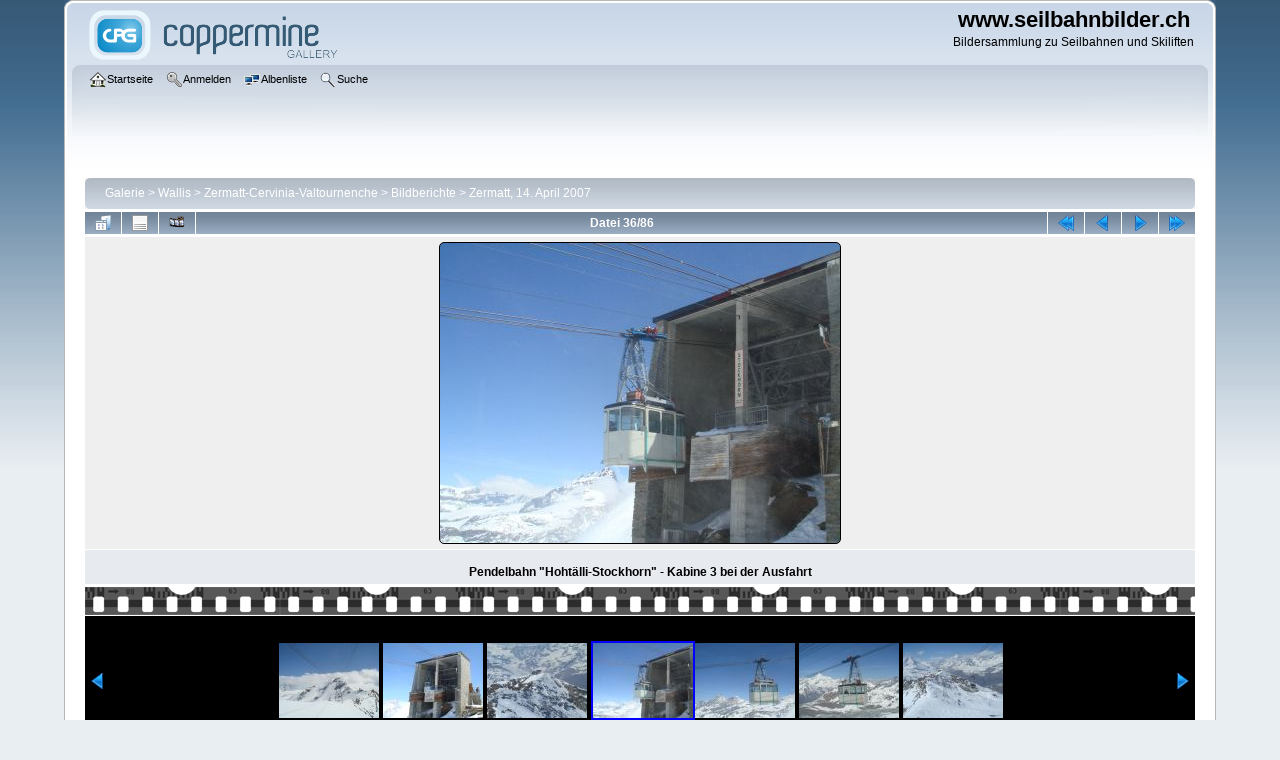

--- FILE ---
content_type: text/html; charset=utf-8
request_url: https://www.seilbahnbilder.ch/galerie/displayimage.php?album=82&pid=2539
body_size: 22702
content:
<!DOCTYPE html PUBLIC "-//W3C//DTD XHTML 1.0 Transitional//EN"
   "http://www.w3.org/TR/xhtml1/DTD/xhtml1-transitional.dtd">
<html xmlns="http://www.w3.org/1999/xhtml" xml:lang="en" lang="en" dir="ltr">
<head>
<meta http-equiv="Content-Type" content="text/html; charset=utf-8" />
<meta http-equiv="Pragma" content="no-cache" />
<title>Zermatt, 14. April 2007 - zermatt14042007-36 - www.seilbahnbilder.ch</title>
<link rel="start" href="displayimage.php?album=82&amp;pid=2506" title="Zum Anfang zurückkehren" />
<link rel="prev" href="displayimage.php?album=82&amp;pid=2540#top_display_media" title="vorherige Datei anzeigen" />
<link rel="last" href="displayimage.php?album=82&amp;pid=2590" title="Zum Ende gehen" />
<link rel="next" href="displayimage.php?album=82&amp;pid=2541#top_display_media" title="nächste Datei anzeigen"/>
<link rel="up" href="thumbnails.php?album=82&amp;page=1" title="zurück zur Thumbnail-Seite"/>

<link rel="stylesheet" href="css/coppermine.css" type="text/css" />
<link rel="stylesheet" href="themes/curve/style.css" type="text/css" />
<link rel="shortcut icon" href="favicon.ico" />
<!-- Begin IE6 support -->
<!--[if lt IE 7]>
<style>
body {behavior: url(themes/curve/csshover3.htc );}
.dropmenu li {width: 1px;} .dropmenu li a.firstlevel span.firstlevel {white-space: nowrap;} .main_menu {overflow: auto;}
</style>
<![endif]-->
<!-- End IE6 support -->
<script type="text/javascript">
/* <![CDATA[ */
    var js_vars = {"site_url":"http:\/\/www.seilbahnbilder.ch\/galerie","debug":false,"icon_dir":"images\/icons\/","lang_close":"Schlie\u00dfen","icon_close_path":"images\/icons\/close.png","cookies_allowed":true,"position":"35","album":82,"cat":false,"buttons":{"pic_info_title":"Dateiinformationen anzeigen\/verbergen","pic_info_btn":"","slideshow_tgt":"displayimage.php?album=82&amp;pid=2539&amp;slideshow=5000#top_display_media","slideshow_title":"Diashow","slideshow_btn":"","loc":""},"stars_amount":"5","lang_rate_pic":"Halten Sie die Maus \u00fcber die Bewertung, um Ihre Stimme abzugeben","rating":0,"theme_dir":"","can_vote":"true","form_token":"d94073bae1f381b2d2ea3d13ff81fdf9","timestamp":1769239308,"thumb_width":"100","thumb_use":"any","max_item":"7","count":"86","picture_id":"2539"};
/* ]]> */
</script>
<script type="text/javascript" src="js/jquery-1.3.2.js"></script>
<script type="text/javascript" src="js/scripts.js"></script>
<script type="text/javascript" src="js/jquery.greybox.js"></script>
<script type="text/javascript" src="js/jquery.elastic.js"></script>
<script type="text/javascript" src="js/displayimage.js"></script>

<!--
  SVN version info:
  Coppermine version: 1.5.9
  $HeadURL: https://svn.code.sf.net/p/coppermine/code/trunk/cpg1.5.x/themes/curve/template.html $
  $Revision: 7809 $
-->
</head>
<body>
    
    <div id="cpg_logo_block_outer">
        <div class="cpg_logo_block_inner">
            <div id="cpg_logo_block_logo">
                <a href="index.php">
                    <img src="themes/curve/images/coppermine-logo.png" border="0" width="260" height="60" alt="" />
                </a>
            </div>
            <div id="cpg_logo_block_name">
                <h1>www.seilbahnbilder.ch</h1>
                <h3>Bildersammlung zu Seilbahnen und Skiliften</h3>
            </div>
            <div class="clearer"></div>
        </div>
    </div>
    <div id="cpg_header_block_outer">
        <div class="cpg_header_block_inner">
            <div id="main_menu">
                    <ul class="dropmenu">
          
                        <!-- BEGIN home -->
                        <li>
                            <a href="index.php" title="Zur Startseite gehen" class="firstlevel" ><span class="firstlevel"><img src="images/icons/home.png" border="0" alt="" width="16" height="16" class="icon" />Startseite</span></a>
                            
                        </li>
                        <!-- END home -->
                        
                        
                        
                        <!-- BEGIN login -->
                        <li>
                            <a href="login.php?referer=displayimage.php%3Falbum%3D82%26pid%3D2539" title="Melde mich an"  class="firstlevel" ><span class="firstlevel"><img src="images/icons/login.png" border="0" alt="" width="16" height="16" class="icon" />Anmelden</span></a>
                        </li>
                        <!-- END login -->
                        
</ul>
                    <ul class="dropmenu">
          
                        
                        <!-- BEGIN album_list -->
                        <li>
                            <a href="index.php?cat=74" title="Zur Albenliste gehen" class="firstlevel" ><span class="firstlevel"><img src="images/icons/alb_mgr.png" border="0" alt="" width="16" height="16" class="icon" />Albenliste</span></a>
                            <ul>
                                <!-- BEGIN lastup -->
                                <li>
                                    <a href="thumbnails.php?album=lastup&amp;cat=-82" title="Neueste Uploads anzeigen" rel="nofollow"><span><img src="images/icons/last_uploads.png" border="0" alt="" width="16" height="16" class="icon" />Neueste Uploads</span></a>
                                </li>
                                <!-- END lastup -->
                                <!-- BEGIN lastcom -->
                                <li>
                                    <a href="thumbnails.php?album=lastcom&amp;cat=-82" title="Die neuesten Kommentare anzeigen" rel="nofollow"><span><img src="images/icons/comment.png" border="0" alt="" width="16" height="16" class="icon" />Neueste Kommentare</span></a>
                                </li>
                                <!-- END lastcom -->
                                <!-- BEGIN topn -->
                                <li>
                                    <a href="thumbnails.php?album=topn&amp;cat=-82" title="Die am meisten angesehenen Dateien anzeigen" rel="nofollow"><span><img src="images/icons/most_viewed.png" border="0" alt="" width="16" height="16" class="icon" />Am meisten angesehen</span></a>
                                </li>
                                <!-- END topn -->
                                <!-- BEGIN toprated -->
                                <li>
                                    <a href="thumbnails.php?album=toprated&amp;cat=-82" title="Die am besten bewerteten Dateien anzeigen" rel="nofollow"><span><img src="images/icons/top_rated.png" border="0" alt="" width="16" height="16" class="icon" />Am besten bewertet</span></a>
                                </li>
                                <!-- END toprated -->
                                <!-- BEGIN favpics -->
                                <li>
                                    <a href="thumbnails.php?album=favpics" title="Meine Favoriten anzeigen" rel="nofollow"><span><img src="images/icons/favorites.png" border="0" alt="" width="16" height="16" class="icon" />Meine Favoriten</span></a>
                                </li>
                                <!-- END favpics -->
                            </ul>
                        </li>
                        <!-- END album_list -->
                        <!-- BEGIN search -->
                        <li>
                            <a href="search.php" title="Galerie durchsuchen"  class="firstlevel" ><span class="firstlevel"><img src="images/icons/search.png" border="0" alt="" width="16" height="16" class="icon" />Suche</span></a>
                        </li>
                        <!-- END search -->
</ul>
                    
            </div><!-- Begin IE7 support --><img src="images/spacer.gif" class="menuheight" alt="" /><!-- End IE7 support -->
            <div class="clearer"></div>
            
        </div>
    </div>
    <div id="cpg_main_block_outer">
        <div class="cpg_main_block_inner">
            
<!-- Start standard table -->
<table align="center" width="100%" cellspacing="1" cellpadding="0" class="maintable ">

        <tr>
            <td colspan="3" align="left">
                <div class="cpg_starttable_outer">
                    <div class="cpg_starttable_inner">
                        <table width="100%" cellpadding="0" cellspacing="0" border="0">
                            <tr>
                                <td class="statlink">
                                    <a href="index.php">Galerie</a> > <a href="index.php?cat=69">Wallis</a> > <a href="index.php?cat=73">Zermatt-Cervinia-Valtournenche</a> > <a href="index.php?cat=74">Bildberichte</a> > <a href="thumbnails.php?album=82">Zermatt, 14. April 2007</a>
                                </td>
                                <td class="statlink">
                                    <img src="images/spacer.gif" width="1" height="25" border="0" alt="" />
                                </td>
                            </tr>
                        </table>
                    </div>
                </div>
            </td>
        </tr>
</table>
<!-- End standard table -->
<a name="top_display_media"></a>
<!-- Start standard table -->
<table align="center" width="100%" cellspacing="1" cellpadding="0" class="maintable ">

        <tr>
                <td align="center" valign="middle" class="navmenu" width="48"><a href="thumbnails.php?album=82&amp;page=1" class="navmenu_pic" title="zurück zur Thumbnail-Seite"><img src="images/navbar/thumbnails.png" align="middle" border="0" alt="zurück zur Thumbnail-Seite" /></a></td>
<!-- BEGIN pic_info_button -->
                <!-- button will be added by displayimage.js -->
                <td id="pic_info_button" align="center" valign="middle" class="navmenu" width="48"></td>
<!-- END pic_info_button -->
<!-- BEGIN slideshow_button -->
                <!-- button will be added by displayimage.js -->
                <td id="slideshow_button" align="center" valign="middle" class="navmenu" width="48"></td>
<!-- END slideshow_button -->
                <td align="center" valign="middle" class="navmenu" width="100%">Datei 36/86</td>


<!-- BEGIN nav_start -->
                <td align="center" valign="middle" class="navmenu" width="48"><a href="displayimage.php?album=82&amp;pid=2506#top_display_media" class="navmenu_pic" title="Zum Anfang zurückkehren"><img src="images/navbar/start.png" border="0" align="middle" alt="Zum Anfang zurückkehren" /></a></td>
<!-- END nav_start -->
<!-- BEGIN nav_prev -->
                <td align="center" valign="middle" class="navmenu" width="48"><a href="displayimage.php?album=82&amp;pid=2540#top_display_media" class="navmenu_pic" title="vorherige Datei anzeigen"><img src="images/navbar/prev.png" border="0" align="middle" alt="vorherige Datei anzeigen" /></a></td>
<!-- END nav_prev -->
<!-- BEGIN nav_next -->
                <td align="center" valign="middle" class="navmenu" width="48"><a href="displayimage.php?album=82&amp;pid=2541#top_display_media" class="navmenu_pic" title="nächste Datei anzeigen"><img src="images/navbar/next.png" border="0" align="middle" alt="nächste Datei anzeigen" /></a></td>
<!-- END nav_next -->
<!-- BEGIN nav_end -->
                <td align="center" valign="middle" class="navmenu" width="48"><a href="displayimage.php?album=82&amp;pid=2590#top_display_media" class="navmenu_pic" title="Zum Ende gehen"><img src="images/navbar/end.png" border="0" align="middle" alt="Zum Ende gehen" /></a></td>
<!-- END nav_end -->

        </tr>
</table>
<!-- End standard table -->

<!-- Start standard table -->
<table align="center" width="100%" cellspacing="1" cellpadding="0" class="maintable ">
        <tr>
                <td align="center" class="display_media" nowrap="nowrap">
                        <table width="100%" cellspacing="2" cellpadding="0">
                                <tr>
                                        <td align="center" style="{SLIDESHOW_STYLE}">
                                                <table cellpadding="0" cellspacing="0" border="0"><tr><td background="albums/wallis/zermatt/berichte/zermatt14042007/normal_zermatt14042007-36.jpg" width="400" height="300" class="image"><a href="javascript:;" onclick="MM_openBrWindow('displayimage.php?pid=2539&amp;fullsize=1','2944266896974730c86963','scrollbars=yes,toolbar=no,status=no,resizable=yes,width=805,height=603')"><img src="images/image.gif?id=1209064612856" width="400" height="300"  border="0" alt="Klicken für Bild in voller Größe" /><br /></a>
</td></tr></table>
                                        </td>
                                </tr>
                        </table>
                </td>
            </tr>
            <tr>
                <td>
                        <table width="100%" cellspacing="2" cellpadding="0" class="tableb tableb_alternate">
                                        <tr>
                                                <td align="center">
                                                        
                                                </td>
                                        </tr>
                        </table>


<!-- BEGIN img_desc -->
                        <table cellpadding="0" cellspacing="0" class="tableb tableb_alternate" width="100%">

<!-- BEGIN caption -->
                                <tr>
                                        <td class="tableb tableb_alternate"><h2 class="pic_caption">
                                                Pendelbahn &quot;Hohtälli-Stockhorn&quot; - Kabine 3 bei der Ausfahrt
                                        </h2></td>
                                </tr>
<!-- END caption -->
                        </table>
<!-- END img_desc -->
                </td>
        </tr>
</table>
<!-- End standard table -->
<div id="filmstrip">
<!-- Start standard table -->
<table align="center" width="100%" cellspacing="1" cellpadding="0" class="maintable ">

        <tr>
          <td style="background-image: url(themes/curve/images/tile1.gif);background-repeat:repeat-x;"><img src="images/spacer.gif" width="1" height="28" alt="" border="0" /></td>
        </tr>
        <tr>
          <td valign="bottom" class="thumbnails filmstrip_background" align="center" style="{THUMB_TD_STYLE}">
            <table width="100%" cellspacing="0" cellpadding="0" border="0">
                <tr>
                   <td width="50%" class="prev_strip"></td>
                     <td valign="bottom"  style="{THUMB_TD_STYLE}">
                       <div id="film" style="width:728px; position:relative;"><table class="tape" ><tr>
                <td align="center" class="thumb" >
                  <a href="displayimage.php?album=82&amp;pid=2537#top_display_media" class="thumbLink" style="width:100px; float: left"><img src="albums/wallis/zermatt/berichte/zermatt14042007/thumb_zermatt14042007-33.jpg" class="strip_image" border="0" alt="zermatt14042007-33.jpg" title="Dateiname=zermatt14042007-33.jpg
Dateigröße=78KB
Abmessungen: 800x600
hinzugefügt am: 19. April 2007" /></a>
                </td>

                <td align="center" class="thumb" >
                  <a href="displayimage.php?album=82&amp;pid=2538#top_display_media" class="thumbLink" style="width:100px; float: left"><img src="albums/wallis/zermatt/berichte/zermatt14042007/thumb_zermatt14042007-34.jpg" class="strip_image" border="0" alt="zermatt14042007-34.jpg" title="Dateiname=zermatt14042007-34.jpg
Dateigröße=111KB
Abmessungen: 800x600
hinzugefügt am: 19. April 2007" /></a>
                </td>

                <td align="center" class="thumb" >
                  <a href="displayimage.php?album=82&amp;pid=2540#top_display_media" class="thumbLink" style="width:100px; float: left"><img src="albums/wallis/zermatt/berichte/zermatt14042007/thumb_zermatt14042007-35.jpg" class="strip_image" border="0" alt="zermatt14042007-35.jpg" title="Dateiname=zermatt14042007-35.jpg
Dateigröße=160KB
Abmessungen: 800x600
hinzugefügt am: 19. April 2007" /></a>
                </td>

                <td align="center" class="thumb" >
                  <a href="displayimage.php?album=82&amp;pid=2539#top_display_media" class="thumbLink" style="width:100px; float: left"><img src="albums/wallis/zermatt/berichte/zermatt14042007/thumb_zermatt14042007-36.jpg" class="strip_image middlethumb" border="0" alt="zermatt14042007-36.jpg" title="Dateiname=zermatt14042007-36.jpg
Dateigröße=91KB
Abmessungen: 800x600
hinzugefügt am: 19. April 2007" /></a>
                </td>

                <td align="center" class="thumb" >
                  <a href="displayimage.php?album=82&amp;pid=2541#top_display_media" class="thumbLink" style="width:100px; float: left"><img src="albums/wallis/zermatt/berichte/zermatt14042007/thumb_zermatt14042007-37.jpg" class="strip_image" border="0" alt="zermatt14042007-37.jpg" title="Dateiname=zermatt14042007-37.jpg
Dateigröße=94KB
Abmessungen: 800x600
hinzugefügt am: 19. April 2007" /></a>
                </td>

                <td align="center" class="thumb" >
                  <a href="displayimage.php?album=82&amp;pid=2542#top_display_media" class="thumbLink" style="width:100px; float: left"><img src="albums/wallis/zermatt/berichte/zermatt14042007/thumb_zermatt14042007-38.jpg" class="strip_image" border="0" alt="zermatt14042007-38.jpg" title="Dateiname=zermatt14042007-38.jpg
Dateigröße=123KB
Abmessungen: 800x600
hinzugefügt am: 19. April 2007" /></a>
                </td>

                <td align="center" class="thumb" >
                  <a href="displayimage.php?album=82&amp;pid=2543#top_display_media" class="thumbLink" style="width:100px; float: left"><img src="albums/wallis/zermatt/berichte/zermatt14042007/thumb_zermatt14042007-39.jpg" class="strip_image" border="0" alt="zermatt14042007-39.jpg" title="Dateiname=zermatt14042007-39.jpg
Dateigröße=129KB
Abmessungen: 800x600
hinzugefügt am: 19. April 2007" /></a>
                </td>
</tr></table></div>
                     </td>
                   <td width="50%" align="right" class="next_strip"></td>
                </tr>
            </table>
          </td>
        </tr>
        <tr>
         <td style="background-image: url(themes/curve/images/tile2.gif);background-repeat:repeat-x;"><img src="images/spacer.gif" width="1" height="28" alt="" border="0" /></td>
        </tr>


</table>
<!-- End standard table -->
</div><table align="center" width="100%" cellspacing="1" cellpadding="0" class="maintable">
    <tr>
        <td colspan="6" class="tableh2" id="voting_title"><strong>Diese Datei bewerten</strong> (noch keine Bewertung)</td>
    </tr>
    <tr id="rating_stars">
        <td class="tableb" id="star_rating"></td>
    </tr>
    <tr class="noscript">
      <td class="tableb" colspan="6" align="center">
        <noscript>
           JavaScript muss aktiviert sein, um Abstimmen zu können
        </noscript>
      </td>
    </tr>
</table>
<div id="picinfo" style="display: none;">

<!-- Start standard table -->
<table align="center" width="100%" cellspacing="1" cellpadding="0" class="maintable ">
        <tr><td colspan="2" class="tableh2">Datei-Information</td></tr>
        <tr><td class="tableb tableb_alternate" valign="top" >Dateiname:</td><td class="tableb tableb_alternate">zermatt14042007-36.jpg</td></tr>
        <tr><td class="tableb tableb_alternate" valign="top" >Name des Albums:</td><td class="tableb tableb_alternate"><span class="alblink"><a href="profile.php?uid=1">seilbahn</a> / <a href="thumbnails.php?album=82">Zermatt, 14. April 2007</a></span></td></tr>
        <tr><td class="tableb tableb_alternate" valign="top" >Dateigröße:</td><td class="tableb tableb_alternate"><span dir="ltr">91&nbsp;KB</span></td></tr>
        <tr><td class="tableb tableb_alternate" valign="top" >Hinzugefügt am:</td><td class="tableb tableb_alternate">19. April 2007</td></tr>
        <tr><td class="tableb tableb_alternate" valign="top" >Abmessungen:</td><td class="tableb tableb_alternate">800 x 600 Pixel</td></tr>
        <tr><td class="tableb tableb_alternate" valign="top" >Angezeigt:</td><td class="tableb tableb_alternate">143 mal</td></tr>
        <tr><td class="tableb tableb_alternate" valign="top" >URL:</td><td class="tableb tableb_alternate"><a href="http://www.seilbahnbilder.ch/galerie/displayimage.php?pid=2539" >http://www.seilbahnbilder.ch/galerie/displayimage.php?pid=2539</a></td></tr>
        <tr><td class="tableb tableb_alternate" valign="top" >Favoriten:</td><td class="tableb tableb_alternate"><a href="addfav.php?pid=2539&amp;referer=displayimage.php%3Falbum%3D82%26pid%3D2539" >zu Favoriten hinzufügen</a></td></tr>
</table>
<!-- End standard table -->
</div>
<a name="comments_top"></a><div id="comments">
</div>

            <br /> <!-- workaround for issue 64492 - do not remove the line break! -->
        </div>
    </div>
    <div id="cpg_footer_block_outer">
        <div class="cpg_footer_block_inner">
            <!-- Google Anzeigen Start -->

<script type="text/javascript"><!--
google_ad_client = "pub-6057245028576703";
google_ad_width = 728;
google_ad_height = 90;
google_ad_format = "728x90_as";
google_ad_type = "text_image";
google_ad_channel = "";
google_color_border = "006699";
google_color_bg = "FFFFFF";
google_color_link = "000000";
google_color_text = "000000";
google_color_url = "E1771E";
//-->
</script>

<script type="text/javascript" src="http://pagead2.googlesyndication.com/pagead/show_ads.js"></script>

<!-- Google Anzeigen Ende -->



<!-- Copyright Start -->

<div class="footer" align="center" style="padding-top: 10px;">

	&copy; seilbahnbilder.ch - Verwendung der Bilder nur nach R&uuml;cksprache - Kontakt: info@seilbahnbilder.ch<br />
	Besuchen Sie auch unsere Partnerseiten <a href="http://www.bergbahnen.org" target="_blank">bergbahnen.org</a>, <a href="http://www.skilift-nostalgie.ch" target="_blank">skilift-nostalgie.ch</a>, <a href="http://www.seilbahn-nostalgie.ch" target="_blank">seilbahn-nostalgie.ch</a> und <a href="http://www.skiliftfotos.ch" target="_blank">skiliftfotos.ch</a>!<br />
	<a href="http://www.ahja.ch" target="_blank">Hosting by ah,ja!</a><br />

</div>

<!-- Copyright Ende -->
            
<div class="footer" align="center" style="padding:10px;display:block;visibility:visible; font-family: Verdana,Arial,sans-serif;">Powered by <a href="http://coppermine-gallery.net/" title="Coppermine Photo Gallery" rel="external">Coppermine Photo Gallery</a></div>
        </div>
    </div>
<!--Coppermine Photo Gallery 1.5.48 (stable)-->
</body>
</html>